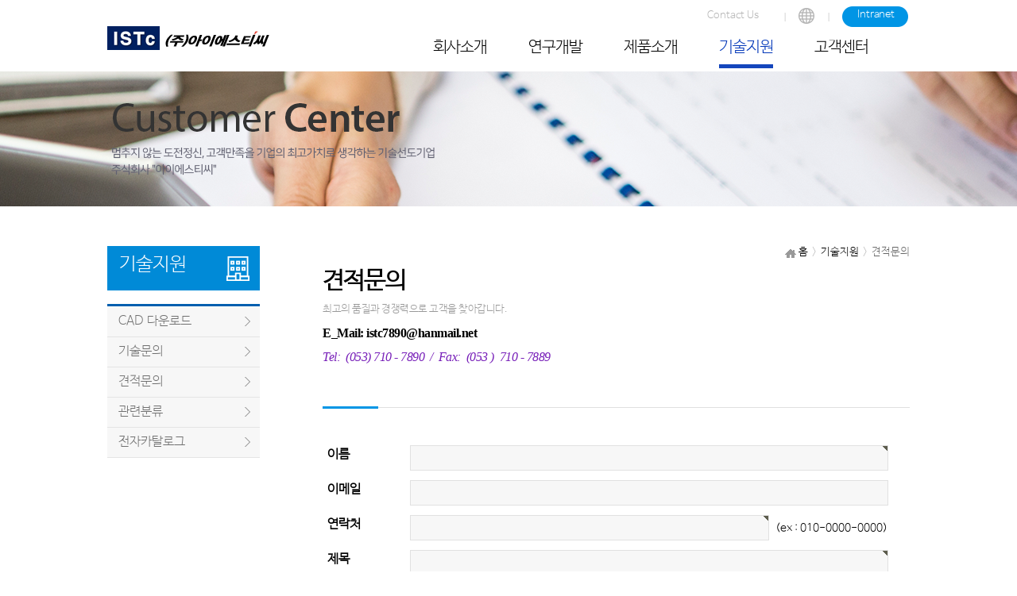

--- FILE ---
content_type: text/html; charset=utf-8
request_url: http://istc.co.kr/bbs/write.php?bo_table=cs_estimate&ckattempt=1
body_size: 8683
content:
<!doctype html>
<html lang="ko">
<head>
<meta charset="utf-8">
<meta http-equiv="imagetoolbar" content="no">
<meta http-equiv="X-UA-Compatible" content="IE=10,chrome=1">
<title>견적/발주 글쓰기 | 아이에스티씨 ISTC</title>
<meta name="description" content="유압, 공압, 부스터 실린더 및 솔 밸브 오토스위치, 핸드밸브 제조 전문">
<meta name="naver-site-verification" content="b12d6d18e1f307a972bb1cbc1a57dad5e4546283"/>
<meta property="og:type" content="website">
<meta property="og:title" content="아이에스티씨 ISTC">
<meta property="og:description" content="유압, 공압, 부스터 실린더 및 솔 밸브 오토스위치, 핸드밸브 제조 전문">
<!--<meta property="og:image" content="http://www.mysite.com/myimage.jpg">-->
<meta property="og:url" content="http://istc.co.kr">
 
<link rel="stylesheet" href="http://istc.co.kr/theme/codebrill_company_free/css/default.css">
<!--[if lte IE 8]>
<script src="http://istc.co.kr/js/html5.js"></script>
<![endif]-->
<script>
// 자바스크립트에서 사용하는 전역변수 선언
var g5_url       = "http://istc.co.kr";
var g5_bbs_url   = "http://istc.co.kr/bbs";
var g5_is_member = "";
var g5_is_admin  = "";
var g5_is_mobile = "";
var g5_bo_table  = "cs_estimate";
var g5_sca       = "";
var g5_editor    = "";
var g5_cookie_domain = "";
</script>
<script src="http://istc.co.kr/js/jquery-1.8.3.min.js"></script>
<script src="http://istc.co.kr/js/jquery.menu.js"></script>
<script src="http://istc.co.kr/js/common.js"></script>
<script src="http://istc.co.kr/js/wrest.js"></script>


<!-- 드롭다운 네비게이션 -->
<script type="text/javascript" src="http://istc.co.kr/js/jquery_top_menu.js"></script>
<!-- 드롭다운 네비게이션 끝 -->
<!-- 언어 드롭다운 -->
<script type="text/javascript" src="http://istc.co.kr/js/jquery_script.js"></script>
<!-- 언어 드롭다운 끝 -->



<script src="http://istc.co.kr/theme/codebrill_company_free/plugin/jquery.bxslider/jquery.bxslider.js"></script>
<script src="http://istc.co.kr/theme/codebrill_company_free/js/main_bxslider.js"></script>
</head>
<body>

<style>
/* 상단 Hover효과 */
.top_menu_wrap .top_menu .depth_01 li.depth_01_li:nth-child(4) a {color:#0237b9 !important; text-decoration:none !important; padding-bottom:10px !important; border-bottom:#1446bc 5px solid !important;}
.top_menu_wrap .top_menu .depth_01 li.depth_01_li:nth-child(4) ul li.depth_02 a {letter-spacing:-0.5px !important; margin:2px 0 2px -3px!important; padding:3px 0 0px 7px!important; font-size:14px!important; line-height:30px!important; color:#fff!important; border: none !important}
.top_menu_wrap .top_menu .depth_01 li.depth_01_li:nth-child(4) ul li.depth_02 a:link,
.top_menu_wrap .top_menu .depth_01 li.depth_01_li:nth-child(4) ul li.depth_02 a:visited { color:#fff !important;text-decoration:none;}
.top_menu_wrap .top_menu .depth_01 li.depth_01_li:nth-child(4) ul li.depth_02 a:hover,
.top_menu_wrap .top_menu .depth_01 li.depth_01_li:nth-child(4) ul li.depth_02 a:active { color:#fff200 !important;text-decoration:none;}
</style>



<!-- 상단 시작 { -->
<div id="hd">

    <h1 id="hd_h1">견적/발주 글쓰기</h1>

    <div id="skip_to_container"><a href="#container">본문 바로가기</a></div>

    
	<!-- } 상단 Navigation START -->
	
<link href="http://istc.co.kr/theme/codebrill_company_free/css/layout.css" rel="stylesheet" type="text/css" />
<script type="text/javascript" src="http://www.tpcpage.co.kr/script/jquery-1.9.1.min.js"></script>

<!-- 드롭다운 네비게이션 -->
<script type="text/javascript" src="http://www.tpcpage.co.kr/script/jquery_top_menu.js"></script>
<!-- 드롭다운 네비게이션 끝 -->


<div class="top_bg">
	<div class="top_wrap">
		
		<div class="gnb">
        
            <ul class="contact_us">
                <li><a href="http://istc.co.kr/bbs/write.php?bo_table=cs_estimate">Contact Us</a></li>
            </ul>
            
            <span style="padding:0px 10px; color:#e3e3e3; font-family:Arial, Helvetica, sans-serif !important; font-size:16px; position:absolute; right:100px; top:8px; padding:5px 0;">&Iota;</span>
        
            <div class="language">
           	  <div class="language_tit"><img src="http://istc.co.kr/images/header/icon_language.png"/></div>
            </div>
            <div class="language_list">
            	<!--
                <ul>
                	<li style="height:3px; background-color:#005fae;"></li>
                </ul>
                -->
                <ul class="clear_both">
                    <li><a href="#" target="_blank">ENGLISH</a></li>
                    <li><a href="#" target="_blank">CHINESE</a></li>
                </ul>
            </div>
            
            <span style="padding:0px 10px; color:#e3e3e3; font-family:Arial, Helvetica, sans-serif !important; font-size:16px; position:absolute; right:155px; top:8px; padding:5px 0;">&Iota;</span>

            <ul class="intranet">
                <li style="background-image:url(http://istc.co.kr/images/header/intranet.png); background-repeat:no-repeat; color:#FFF; text-align:center; font-size:13px;"><a href="http://gw.istc.co.kr/" target="_blank">Intranet</a></li>
            </ul>
            
            
		</div>

		<div class="top_menu_wrap" style="z-index:444;">
			<div class="logo_wrap">
				<a href="http://istc.co.kr"><img src="http://istc.co.kr/images/header/logo.png" alt=""></a>
			</div>

			<div class="top_line_x">
				<div class="top_menu">

					<div class="top_menu_txt">
						<ul>
							<li>
                            	<img src="http://istc.co.kr/images/header/gnb_cs.png"/> 
                            </li>
						</ul>
					</div>

					<ul class="depth_01">
                    	<li class="depth_01_li"><a href="http://istc.co.kr/sub/company_ceo.php">회사소개</a>
                        	<ul>
                                <li class="fir depth_02"><a href="http://istc.co.kr/sub/company_ceo.php">CEO 인사말</a></li>
                                <li class="fir depth_02"><a href="http://istc.co.kr/sub/company_info.php">기업정보</a></li>
                                <li class="fir depth_02"><a href="http://istc.co.kr/sub/company_history.php">회사연혁</a></li>
                                <li class="fir depth_02"><a href="http://istc.co.kr/sub/company_organization.php">조직도</a></li>
                                <li class="fir depth_02"><a href="http://istc.co.kr/sub/company_location.php">찾아오시는 길</a></li>
                            </ul>
						</li>
						<li class="depth_01_li"><a href="http://istc.co.kr/sub/lab.php" >연구개발</a>
                        	<ul>
                                <li class="depth_02"><a href="http://istc.co.kr/sub/lab.php">기술보유현황</a></li>
                            </ul>
						</li>
						<li class="depth_01_li"><a href="http://istc.co.kr/bbs/board.php?bo_table=product_01&ending=1">제품소개</a>
							<ul>
                                <li class="depth_02"><a href="http://istc.co.kr/bbs/board.php?bo_table=product_01&ending=1">유압실린더</a></li>
                                <li class="depth_02"><a href="http://istc.co.kr/bbs/board.php?bo_table=product_02&ending=1">공압실린더</a></li>
                                <li class="depth_02"><a href="http://istc.co.kr/bbs/board.php?bo_table=product_03&ending=1">방향제어기기</a></li>
                                <li class="depth_02"><a href="http://istc.co.kr/bbs/board.php?bo_table=product_04&ending=1">공기청정화기기</a></li>
                                <li class="depth_02"><a href="http://istc.co.kr/bbs/board.php?bo_table=product_05&ending=1">오토스위치</a></li>
                            </ul>
						</li>
						<li class="depth_01_li"><a href="http://istc.co.kr/bbs/board.php?bo_table=cs_cad">기술지원</a>
							<ul>
                                <li class="depth_02"><a href="http://istc.co.kr/bbs/board.php?bo_table=cs_cad">CAD 다운로드</a></li>
                                <li class="depth_02"><a href="http://istc.co.kr/bbs/write.php?bo_table=cs_technique">기술문의</a></li>
                                <li class="depth_02"><a href="http://istc.co.kr/bbs/write.php?bo_table=cs_estimate">견적문의</a></li>
                                <li class="depth_02"><a href="http://istc.co.kr/sub/cs_site_01.php">관련분류</a></li>
                                <li class="depth_02"><a href="http://istc.co.kr/bbs/board.php?bo_table=cs_catalogue">전자카탈로그</a></li>
                            </ul>
						</li>
                        <li class="depth_01_li"><a href="http://istc.co.kr/bbs/board.php?bo_table=news_notice" >고객센터</a>
                            <ul>
                                <li class="depth_02"><a href="http://istc.co.kr/bbs/board.php?bo_table=news_notice">공지사항</a></li>
                                <li class="depth_02"><a href="http://istc.co.kr/bbs/board.php?bo_table=cs_q_a">고객문의</a></li>
                                <li class="depth_02"><a href="http://istc.co.kr/bbs/board.php?bo_table=cs_free_02">자유게시판</a></li>
                            </ul>
                        </li>
					</ul>
				</div>
			</div>
		</div><!-- //top_menu_wrap -->


</div><!-- //top_bg -->
<!--▲ 상단 영역-->

</div>    <!-- } 상단 Navigation END -->
    
<!-- } 상단 끝 -->
<hr>

<!-- 콘텐츠 시작 { -->

<div class="sub_top" style="background-image:url(../images/common/sub_cs.png);">
  <ul>
    <li class="sub_top_img">
      <!--<img src="../images/company/sub_top.png"/>-->
    </li>
  </ul>
</div>

<div id="index_wrapper">
	
    <div id="index_container" style="margin-top:50px;">
      
      <div class="left">
      
        <div class="left_top">기술지원</div>
        
        <a href="http://istc.co.kr/bbs/board.php?bo_table=cs_cad" style="text-decoration:none;">
        <div class="left_menu">CAD 다운로드</div>
        </a>
        
        <a href="http://istc.co.kr/bbs/write.php?bo_table=cs_technique" style="text-decoration:none;">
        <div class="left_menu">기술문의</div>
        </a>
        
        <a href="http://istc.co.kr/bbs/write.php?bo_table=cs_estimate" style="text-decoration:none;">
        <div class="left_menu">견적문의</div>
        </a>
        
        <a href="http://istc.co.kr/sub/cs_site_01.php" style="text-decoration:none;">
        <div class="left_menu">관련분류</div>
        </a>
        
        <a href="http://istc.co.kr/bbs/board.php?bo_table=cs_catalogue" style="text-decoration:none;">
        <div class="left_menu">전자카탈로그</div>
        </a>
        
        <li style="list-style:none;"><img src="../images/left/left_img.jpg"/></li>
        
      </div>   
      
      <div style="width: 739px; float: left;">     <div class="page_loca">
  <a style="text-decoration: none;" href="&lt;?php echo G5_URL ?&gt;"><span class="loca_home">홈</span></a>
  <span class="loca_dot">&gt;</span>
  <a style="text-decoration: none;" href="../bbs/board.php?bo_table=cs_cad">기술지원</a>
  <span class="loca_dot">&gt;</span>
  <span class="loca_here">견적문의</span>
</div>

<div style="width: 100%;">
  <li class="page_title">
    견적문의<br>
    <span>최고의 품질과 경쟁력으로 고객을 찾아갑니다.</span> 
  </li><li class="page_title" style="font-size: 12pt; font-family: 돋움, dotum;"><span style="font-size: 12pt; background-color: rgb(255, 255, 255); color: rgb(0, 0, 0); font-family: 돋움, dotum;"><b>E_Mail: istc7890@hanmail.net&nbsp;</b></span></li><li class="page_title" style="font-size: 12pt; font-family: 돋움, dotum;"><span style="font-size: 12pt;"><i style=""><b><span style="background-color: rgb(255, 255, 255); font-size: 12pt; color: rgb(58, 50, 195);"><span style="color: rgb(120, 32, 185); font-family: 돋움, dotum; font-size: 12pt; background-color: rgb(255, 255, 255);">Tel:&nbsp; (053) 710 - 7890&nbsp;&nbsp;</span><span style="font-family: 돋움, dotum; font-size: 12pt; color: rgb(120, 32, 185); background-color: rgb(255, 255, 255);">/&nbsp;</span><span style="font-size: 12pt; font-family: 돋움, dotum; color: rgb(120, 32, 185); background-color: rgb(255, 255, 255);">&nbsp;</span></span><span style="font-size: 12pt;"><span style="color: rgb(120, 32, 185); background-color: rgb(255, 255, 255); font-size: 12pt; font-family: 돋움, dotum;">Fax:&nbsp; (053 )&nbsp; 710 - 7889</span></span></b></i></span></li><li class="page_title" style="font-size: 12pt; font-family: 돋움, dotum;"><b><br></b></li><span style="font-family: 돋움, dotum; font-size: 12pt; color: rgb(231, 219, 237);"><b>
  </b></span><li class="page_title_line02">
    <img src="../images/common/sub_page_line.gif">
  </li>
</div><!-- skin : cs_qna -->
<section id="bo_w" style="width:739px; margin:0 auto; background-color:#fff;">

<!--
<div style=" text-align:center; font-size:28px; line-height:140%; font-weight:400; padding-bottom:30px; color:#000;">
	제작의뢰, 견적문의 등 궁금한 점은 문의주세요!<br />
</div>
-->


<style>
/* 게시판 목록 */
#bo_list .td_board {width:120px;text-align:center}
#bo_list .td_chk {width:30px;text-align:center}
#bo_list .td_date {width:60px;text-align:center}
#bo_list .td_datetime {width:110px;text-align:center}
#bo_list .td_group {width:100px;text-align:center}
#bo_list .td_mb_id {width:100px;text-align:center}
#bo_list .td_mng {width:80px;text-align:center}
#bo_list .td_name {width:100px;text-align:center}
#bo_list .td_nick {width:100px;text-align:center}
#bo_list .td_num {width:50px;text-align:center}
#bo_list .td_numbig {width:80px;text-align:center}

#bo_list .txt_active {color:#5d910b}
#bo_list .txt_expired {color:#ccc}

#bo_cate h2 {position:absolute;font-size:0;line-height:0;overflow:hidden}
#bo_cate ul {margin-bottom:10px;padding-left:1px;width:728px;zoom:1}
#bo_cate ul:after {display:block;visibility:hidden;clear:both;content:""}
#bo_cate li {float:left;margin-bottom:-1px}
#bo_cate a {display:block;position:relative;margin-left:-1px;padding:6px 0 5px;width:90px;border:1px solid #ddd;background:#fff;color:#888;text-align:center;letter-spacing:-0.1em;line-height:1.2em;cursor:pointer}
#bo_cate a:focus, #bo_cate a:hover, #bo_cate a:active {text-decoration:none}
#bo_cate #bo_cate_on {z-index:2;border:1px solid #565e60;background:#fff;color:#565e60;font-weight:bold}

.td_subject img {margin-left:3px}

/* 게시판 목록 공통 */
.bo_fx {margin-bottom:5px;zoom:1}
.bo_fx:after {display:block;visibility:hidden;clear:both;content:""}
.bo_fx ul {margin:0;padding:0;list-style:none}
#bo_list_total {float:left;padding-top:5px}
.btn_bo_user {float:right;margin:0;padding:0;list-style:none}
.btn_bo_user li {float:left;margin-left:5px}
.btn_bo_adm {float:left}
.btn_bo_adm li {float:left;margin-right:5px}
.btn_bo_adm input {padding:8px;border:0;background:#f1592a;color:#fff;text-decoration:none;vertical-align:middle; border-radius:2px;}
.bo_notice td {background:#f5f6fa}
.bo_notice td a {font-weight:bold}
.td_num strong {color:#000}
.bo_cate_link {display:inline-block;margin:0 3px 0 0;padding:0 6px 0 0;border-right:1px solid #e7f1ed;color:#999 !important;font-weight:bold;text-decoration:none} /* 글제목줄 분류스타일 */
.bo_current {color:#e8180c}
#bo_list .cnt_cmt {display:inline-block;margin:0 0 0 3px;font-weight:bold}

#bo_sch {margin-bottom:10px;padding-top:5px;text-align:center}
#bo_sch legend {position:absolute;margin:0;padding:0;font-size:0;line-height:0;text-indent:-9999em;overflow:hidden}

/* 게시판 쓰기 */
#char_count_desc {display:block;margin:0 0 5px;padding:0}
#char_count_wrap {margin:5px 0 0;text-align:right}
#char_count {font-weight:bold}

#autosave_wrapper {position:relative}
#autosave_pop {display:none;z-index:10;position:absolute;top:24px;right:117px;padding:8px;width:350px;height:auto !important;height:180px;max-height:180px;border:1px solid #565656;background:#fff;overflow-y:scroll}
html.no-overflowscrolling #autosave_pop {height:auto;max-height:10000px !important} /* overflow 미지원 기기 대응 */
#autosave_pop strong {position:absolute;font-size:0;line-height:0;overflow:hidden}
#autosave_pop div {text-align:right}
#autosave_pop button {margin:0;padding:0;border:0;background:transparent}
#autosave_pop ul {margin:10px 0;padding:0;border-top:1px solid #e9e9e9;list-style:none}
#autosave_pop li {padding:8px 5px;border-bottom:1px solid #e9e9e9;zoom:1}
#autosave_pop li:after {display:block;visibility:hidden;clear:both;content:""}
#autosave_pop a {display:block;float:left}
#autosave_pop span {display:block;float:right}
.autosave_close {cursor:pointer}
.autosave_content {display:none}

/* 게시판 읽기 */
#bo_v {margin-bottom:20px;padding-bottom:20px}

#bo_v_table {position:absolute;top:0;right:16px;margin:0;padding:0 5px;height:25px;background:#ef4036;color:#fff;font-weight:bold;line-height:2.2em}

#bo_v_title {padding:10px 0;font-size:1.2em}

#bo_v_info {padding:0 0 10px;border-bottom:1px solid #ddd}
#bo_v_info h2 {position:absolute;font-size:0;line-height:0;overflow:hidden}
#bo_v_info strong {display:inline-block;margin:0 15px 0 5px;font-weight:normal}
#bo_v_info .sv_member,
#bo_v_info .sv_guest,
#bo_v_info .member,
#bo_v_info .guest {font-weight:bold}

#bo_v_file {}
#bo_v_file h2 {position:absolute;font-size:0;line-height:0;overflow:hidden}
#bo_v_file ul {margin:0;padding:0;list-style:none}
#bo_v_file li {padding:0 10px;border-bottom:1px solid #eee;background:#f5f6fa}
#bo_v_file a {display:inline-block;padding:8px 0 7px;width:100%;color:#000;word-wrap:break-word}
#bo_v_file a:focus, #bo_v_file a:hover, #bo_v_file a:active {text-decoration:none}
#bo_v_file img {float:left;margin:0 10px 0 0}
.bo_v_file_cnt {display:inline-block;margin:0 0 3px 16px}

#bo_v_link {}
#bo_v_link h2 {position:absolute;font-size:0;line-height:0;overflow:hidden}
#bo_v_link ul {margin:0;padding:0;list-style:none}
#bo_v_link li {padding:0 10px;border-bottom:1px solid #eee;background:#f5f6fa}
#bo_v_link a {display:inline-block;padding:8px 0 7px;width:100%;color:#000;word-wrap:break-word}
#bo_v_link a:focus, #bo_v_link a:hover, #bo_v_link a:active {text-decoration:none}
.bo_v_link_cnt {display:inline-block;margin:0 0 3px 16px}

#bo_v_top {margin:0 0 10px;padding:10px 0;zoom:1}
#bo_v_top:after {display:block;visibility:hidden;clear:both;content:""}
#bo_v_top h2 {position:absolute;font-size:0;line-height:0;overflow:hidden}
#bo_v_top ul {margin:0;padding:0;list-style:none}

#bo_v_bot {zoom:1}
#bo_v_bot:after {display:block;visibility:hidden;clear:both;content:""}
#bo_v_bot h2 {position:absolute;font-size:0;line-height:0;overflow:hidden}
#bo_v_bot ul {margin:0;padding:0;list-style:none}

.bo_v_nb {float:left}
.bo_v_nb li {float:left;margin-right:5px}
.bo_v_com {float:right}
.bo_v_com li {float:left;margin-left:5px}

#bo_v_atc {min-height:50px;height:auto !important;height:50px}
#bo_v_atc_title {position:absolute;font-size:0;line-height:0;overflow:hidden}

#bo_v_img {margin:0 0 10px;width:100%;overflow:hidden;zoom:1}
#bo_v_img:after {display:block;visibility:hidden;clear:both;content:""}
#bo_v_img img {margin-bottom:20px;max-width:100%;height:auto}

#bo_v_con {margin-bottom:30px;width:100%;line-height:1.7em;word-break:break-all;overflow:hidden}
#bo_v_con a {color:#000;text-decoration:underline}
#bo_v_con img {max-width:100%;height:auto}

#bo_v_act {margin-bottom:00px;text-align:center}
#bo_v_act .bo_v_act_gng {position:relative}
#bo_v_act a {margin-right:5px;vertical-align:middle}
#bo_v_act strong {color:#ef4036}
#bo_v_act_good, #bo_v_act_nogood {display:none;position:absolute;top:30px;left:0;padding:10px 0;width:165px;background:#ef4036;color:#fff;text-align:center}

#bo_v_sns {margin:0 0 20px;padding:0;list-style:none;zoom:1}
#bo_v_sns:after {display:block;visibility:hidden;clear:both;content:""}
#bo_v_sns li {float:left;margin:0 5px 0 0}

/* 게시판 댓글 */
#bo_vc {margin:0 0 20px;padding:20px 20px 10px;border:1px solid #e5e8ec;background:#f5f8f9}
#bo_vc h2 {margin-bottom:10px}
#bo_vc article {padding:0 0 10px;border-top:1px dotted #ccc}
#bo_vc header {position:relative;padding:15px 0 5px}
#bo_vc header .icon_reply {position:absolute;top:15px;left:-20px}
#bo_vc .sv_wrap {margin-right:15px}
#bo_vc .member, #bo_vc .guest, #bo_vc .sv_member, #bo_vc .sv_guest {font-weight:bold}
.bo_vc_hdinfo {display:inline-block;margin:0 15px 0 5px}
#bo_vc h1 {position:absolute;font-size:0;line-height:0;overflow:hidden}
#bo_vc a {color:#000;text-decoration:none}
#bo_vc p {padding:0 0 5px;line-height:1.8em}
#bo_vc p a {text-decoration:underline}
#bo_vc p a.s_cmt {text-decoration:none}
#bo_vc_empty {margin:0;padding:20px !important;text-align:center}
#bo_vc #bo_vc_winfo {float:left}
#bo_vc footer {zoom:1}
#bo_vc footer:after {display:block;visibility:hidden;clear:both;content:""}

.bo_vc_act {float:right;margin:0;list-style:none;zoom:1}
.bo_vc_act:after {display:block;visibility:hidden;clear:both;content:""}
.bo_vc_act li {float:left;margin-left:5px}

#bo_vc_w {position:relative;margin:0 0 10px;padding:0 0 20px;border-bottom:1px solid #cfded8}
#bo_vc_w h2 {position:absolute;font-size:0;line-height:0;overflow:hidden}
#bo_vc_w #char_cnt {display:block;margin:0 0 5px}

#bo_vc_sns {margin:0;padding:0;list-style:none;zoom:1}
#bo_vc_sns:after {display:block;visibility:hidden;clear:both;content:""}
#bo_vc_sns li {float:left;margin:0 20px 0 0}
#bo_vc_sns input {margin:0 0 0 5px}
</style>

<div style="width:100%;">
<table>
  <tr>
    <td>
    <form name="fwrite" id="fwrite" action="http://istc.co.kr/bbs/write_update.php" onsubmit="return fwrite_submit(this);" method="post" enctype="multipart/form-data" autocomplete="off" style="width:100%">
    <input type="hidden" name="uid" value="26012004520920">
    <input type="hidden" name="w" value="">
    <input type="hidden" name="bo_table" value="cs_estimate">
    <input type="hidden" name="wr_id" value="0">
    <input type="hidden" name="sca" value="">
    <input type="hidden" name="sfl" value="">
    <input type="hidden" name="stx" value="">
    <input type="hidden" name="spt" value="">
    <input type="hidden" name="sst" value="">
    <input type="hidden" name="sod" value="">
    <input type="hidden" name="page" value="">
        
    


    <div style="width:100%;">
        <table style="width:100%;">
        <tbody>
                <tr>
            <th scope="row" style="text-align:left; width:100px; height:34px; font-size:16px; font-weight:600; vertical-align:text-top; padding-top:7px;"><label for="wr_name">이름<strong class="sound_only">필수</strong></label></th>
            <td><input type="text" name="wr_name" value="" id="wr_name" required class="frm_input required" size="10" maxlength="20" style=" height:30px; border:#e1e1e1 1px solid; background-color:#f7f7f7; width:600px;"></td>
        </tr>
        
        
                <tr>
            <th scope="row" style="text-align:left; width:100px; height:34px; font-size:16px; font-weight:600; vertical-align:text-top; padding-top:7px;"><label for="wr_email">이메일</label></th>
            <td><input type="text" name="wr_email" value="" id="wr_email" class="frm_input email" size="50" maxlength="100" style=" height:30px;  border:#e1e1e1 1px solid; background-color:#f7f7f7;width:600px;"></td>
        </tr>
        
		  <tr>
            <th scope="row" style="text-align:left; width:100px; height:34px; font-size:16px; font-weight:600; vertical-align:text-top; padding-top:7px;"><label for="wr_2">연락처</label></th>
            <td><input type="text" name="wr_2" value="" id="wr_2" class="frm_input required" size="30" maxlength="100" style=" height:30px;  border:#e1e1e1 1px solid; background-color:#f7f7f7;width:450px;" required>
            <span style="padding-left:5px;">(ex : 010-0000-0000)</span>
            </td>
        </tr>


        <!--
		        <tr>
            <th scope="row" style="text-align:left; width:100px; height:34px; font-size:16px; font-weight:600; vertical-align:text-top; padding-top:7px;"><label for="wr_homepage">홈페이지</label></th>
            <td><input type="text" name="wr_homepage" value="" id="wr_homepage" class="frm_input" size="50" style=" height:30px;  border:#e1e1e1 1px solid; background-color:#f7f7f7;width:600px;"></td>
        </tr>
                -->

               <!-- <tr>
            <th scope="row" style="text-align:left; width:100px; height:34px; font-size:16px; font-weight:600; vertical-align:text-top; padding-top:7px;">옵션</th>
            <td>
<input type="checkbox" id="html" name="html" onclick="html_auto_br(this);" value="" >
<label for="html">html</label></td>
        </tr>-->
        
        
        <tr>
            <th scope="row" style="text-align:left; width:100px; height:34px; font-size:16px; font-weight:600; vertical-align:text-top; padding-top:7px;"><label for="wr_subject">제목<strong class="sound_only">필수</strong></label></th>
            <td>
                <div id="autosave_wrapper" style="background-color:#FFF;">
                    <input type="text" name="wr_subject" value="" id="wr_subject" required class="frm_input required" size="50" maxlength="255" style=" height:30px; width:600px; border:#e1e1e1 1px solid; background-color:#f7f7f7;" />
                                    </div>
            </td>
        </tr>

        <tr>
            <th scope="row" style="text-align:left; width:100px; height:34px; font-size:16px; font-weight:600; vertical-align:text-top; padding-top:7px;"><label for="wr_content">내용<strong class="sound_only">필수</strong></label></th>
            <td class="wr_content" style=" border:#e1e1e1 1px solid;">
                                <span class="sound_only">웹에디터 시작</span>
<textarea id="wr_content" name="wr_content" class="" maxlength="65536" style="width:100%;height:300px"></textarea>
<span class="sound_only">웹 에디터 끝</span>                            </td>
        </tr>

                <tr>
            <th scope="row" style="text-align:left; width:100px; height:34px; font-size:16px; font-weight:600; vertical-align:text-top; padding-top:7px;"><label for="wr_link1">링크 <!--#1--></label></th>
            <td><input type="text" name="wr_link1" value="" id="wr_link1" class="frm_input" size="50" style=" height:30px;  border:#e1e1e1 1px solid; background-color:#f7f7f7;width:600px;"></td>
        </tr>
                <tr>
            <th scope="row" style="text-align:left; width:100px; height:34px; font-size:16px; font-weight:600; vertical-align:text-top; padding-top:7px;"><label for="wr_link2">링크 <!--#2--></label></th>
            <td><input type="text" name="wr_link2" value="" id="wr_link2" class="frm_input" size="50" style=" height:30px;  border:#e1e1e1 1px solid; background-color:#f7f7f7;width:600px;"></td>
        </tr>
        
                <tr>
            <th scope="row" style="text-align:left; width:100px; height:34px; font-size:16px; font-weight:600; vertical-align:text-top; padding-top:7px;">파일<!-- #1--></th>
            <td>
                <input type="file" name="bf_file[]" title="파일첨부 1 : 용량 1,048,576 바이트 이하만 업로드 가능" class="frm_file frm_input" style=" height:30px;width:600px;">
                                            </td>
        </tr>
                <tr>
            <th scope="row" style="text-align:left; width:100px; height:34px; font-size:16px; font-weight:600; vertical-align:text-top; padding-top:7px;">파일<!-- #2--></th>
            <td>
                <input type="file" name="bf_file[]" title="파일첨부 2 : 용량 1,048,576 바이트 이하만 업로드 가능" class="frm_file frm_input" style=" height:30px;width:600px;">
                                            </td>
        </tr>
        
                <tr>
            <th scope="row" style="text-align:left; width:100px; height:34px; font-size:16px; font-weight:600; vertical-align:text-top; padding-top:7px;">자동등록방지</th>
            <td>
                
<script>var g5_captcha_url  = "http://istc.co.kr/plugin/kcaptcha";</script>
<script src="http://istc.co.kr/plugin/kcaptcha/kcaptcha.js"></script>
<fieldset id="captcha" class="captcha">
<legend><label for="captcha_key">자동등록방지</label></legend>
<img src="javascript:void(0);" alt="" id="captcha_img">
<button type="button" id="captcha_mp3"><span></span>숫자음성듣기</button>
<button type="button" id="captcha_reload"><span></span>새로고침</button><input type="text" name="captcha_key" id="captcha_key" required class="captcha_box required" size="6" maxlength="6">
<span id="captcha_info">자동등록방지 숫자를 순서대로 입력하세요.</span>
</fieldset>            </td>
        </tr>
        
        </tbody>
        </table>
    </div>
    
    <div>
    	<textarea readonly style="width:100%;height:120px; border:1px solid #ddd; font-size:11px; overflow:hidden;">아래와 같이 개인정보를 처리합니다.
-----------------------------------------
 항목: 이름, 이메일, 연락처, 문의 제목, 내용
 수집목적: 문의상담 및 답변을 위한 연락에 활용
 보유기간: 3년
-----------------------------------------
위와 같이 개인정보를 처리하는데 동의를 거부할 권리가 있습니다.
그러나 동의를 거부할 경우 문의 진행이 제한 될 수 있습니다.        </textarea>
    	<div style="margin:5px 0 0;text-align:right">
        	<label for="wr_1">개인정보수집이용에 동의합니다.</label>
        	<input name="wr_1" type="checkbox" value="1" checked="checked">
    	</div>
	</div>

    <div class="btn_confirm">
		        <input type="submit" value="작성완료" id="btn_submit" accesskey="s" class="btn_submit" style="">
        <a href="http://istc.co.kr" class="btn_cancel" style="width:85px; margin-left:10px;">홈으로 가기</a>
    </div>
    </form>
    </td>
  </tr>
</table>

</div>

    

    <script>
        function html_auto_br(obj)
    {
        if (obj.checked) {
            result = confirm("자동 줄바꿈을 하시겠습니까?\n\n자동 줄바꿈은 게시물 내용중 줄바뀐 곳을<br>태그로 변환하는 기능입니다.");
            if (result)
                obj.value = "html2";
            else
                obj.value = "html1";
        }
        else
            obj.value = "";
    }

    function fwrite_submit(f)
    {
		if (!f.wr_1.checked) {
        	alert("개인정보수집이용에 동의하셔야 작성할 수 있습니다.");
        	f.wr_1.focus();
        	return false;
   		}


        var wr_content_editor = document.getElementById('wr_content');
if (!wr_content_editor.value) { alert("내용을 입력해 주십시오."); wr_content_editor.focus(); return false; }

        var subject = "";
        var content = "";
        $.ajax({
            url: g5_bbs_url+"/ajax.filter.php",
            type: "POST",
            data: {
                "subject": f.wr_subject.value,
                "content": f.wr_content.value
            },
            dataType: "json",
            async: false,
            cache: false,
            success: function(data, textStatus) {
                subject = data.subject;
                content = data.content;
            }
        });

        if (subject) {
            alert("제목에 금지단어('"+subject+"')가 포함되어있습니다");
            f.wr_subject.focus();
            return false;
        }

        if (content) {
            alert("내용에 금지단어('"+content+"')가 포함되어있습니다");
            if (typeof(ed_wr_content) != "undefined")
                ed_wr_content.returnFalse();
            else
                f.wr_content.focus();
            return false;
        }

        if (document.getElementById("char_count")) {
            if (char_min > 0 || char_max > 0) {
                var cnt = parseInt(check_byte("wr_content", "char_count"));
                if (char_min > 0 && char_min > cnt) {
                    alert("내용은 "+char_min+"글자 이상 쓰셔야 합니다.");
                    return false;
                }
                else if (char_max > 0 && char_max < cnt) {
                    alert("내용은 "+char_max+"글자 이하로 쓰셔야 합니다.");
                    return false;
                }
            }
        }

        if (!chk_captcha()) return false;

        document.getElementById("btn_submit").disabled = "disabled";

        return true;
    }
    </script>
    
    <script>
 document.getElementById('wr_content').style.height="180px";
</script>

</section>
<!-- } 게시물 작성/수정 끝 -->    </div>
  </div>
</div>


<!-- } 콘텐츠 끝 -->



<!-- 하단 시작 { -->


<style>
#footer { clear:left; float:left; left:0; bottom:0px; text-align: center; font-size: 12px; color: white; background: #000000; padding: 10px 0; position: absolute; clear: both; width: 100%;} 

</style>

<div style="float:left; width:100%; background-color:#dbdbdb; padding-top:20px; padding-bottom:20px; margin-top:50px; background-position:bottom;">
  <ul style="width:1010px; margin:0 auto; height:30px; color:#6e6e6e; font-size:14px;border-bottom:#C2C2C2 1px solid;">
        <li style="float:left;"><a href="http://istc.co.kr/sub/company_ceo.php" style="color:#6e6e6e;">회사소개</a></li>
        <li style="padding:0px 10px; float:left;"><img src="../../images/tail/dot_tail_menu.gif"/></li>
         <li style="float:left;"><a href="http://istc.co.kr/sub/company_location.php" style="color:#6e6e6e;">오시는 길</a></li>
        <li style="padding:0px 10px; float:left;"><img src="../../images/tail/dot_tail_menu.gif"/></li>
         <li style="float:left; background-image:url(../../images/tail/icon_down.gif); background-repeat:no-repeat; background-position:right; padding-right:20px;"><a href="../include/ISTC_Brochure_kor.zip" style="color:#6e6e6e;">ISTC Brochure</a></li>
        <li style="padding:0px 10px; float:left;"><img src="../../images/tail/dot_tail_menu.gif"/></li>
        <li style="float:left;"><a href="http://istc.co.kr/sub/privacy.php" style="color:#333333;">개인정보 처리방침</a></li>
      </ul>
      
      <ul style="width:1010px; margin:0 auto; height:80px; padding-top:20px; color:#555555; font-size:13px; background-image:url(../../images/tail/tail_bg.gif); background-repeat:no-repeat; background-position:right; line-height:150%; letter-spacing:-0.5px;">
        <li>
          경상북도 칠곡군 왜관읍 공단로1길 50 (삼청리 1098)
          <span style="padding:0px 10px; color:#c1c1c1; font-size:11px;">|</span>
          T. 053-710-7890
          <span style="padding:0px 10px; color:#c1c1c1; font-size:11px;">|</span>
          F. 053-710-7889
          <span style="padding:0px 10px; color:#c1c1c1; font-size:11px;">|</span>
          E. <a href="mailto:istc7890@hanmail.net" style="color:#555555; text-decoration:none;">istc7890@hanmail.net</a>
        </li>
        <li style="color:#555555; font-size:13px; letter-spacing:-0.5px;">
          ⓒ ISTC Global Corp. All Rights Reserved.
        </li>
      </ul>
    </div>


<!-- } 하단 끝 -->

<script>
$(function() {
    // 폰트 리사이즈 쿠키있으면 실행
    font_resize("container", get_cookie("ck_font_resize_rmv_class"), get_cookie("ck_font_resize_add_class"));
});
</script>



<!-- ie6,7에서 사이드뷰가 게시판 목록에서 아래 사이드뷰에 가려지는 현상 수정 -->
<!--[if lte IE 7]>
<script>
$(function() {
    var $sv_use = $(".sv_use");
    var count = $sv_use.length;

    $sv_use.each(function() {
        $(this).css("z-index", count);
        $(this).css("position", "relative");
        count = count - 1;
    });
});
</script>
<![endif]-->

</body>
</html>


--- FILE ---
content_type: text/html; charset=utf-8
request_url: http://istc.co.kr/plugin/kcaptcha/kcaptcha_mp3.php
body_size: 101
content:
http://istc.co.kr/data/cache/kcaptcha-60080023_1768852334.mp3

--- FILE ---
content_type: text/css
request_url: http://istc.co.kr/theme/codebrill_company_free/css/default.css
body_size: 5259
content:
@charset "utf-8";
/* SIR 지운아빠 */

@font-face {

	font-family: "Nanum Barun Gothic";
	font-style:normal;
	src:url('../fonts/NanumBarunGothic.eot');
	src: local(※), url('../fonts/NanumBarunGothic.woff') format('woff');

}

@font-face {

	font-family: "Nanum Barun Gothic Regular";
	font-style:normal;
	src:url('../fonts/NanumBarunGothicRegular.eot');
	src: local(※), url('../fonts/NanumBarunGothicRegular.woff') format('woff');

}


 @import url('layout.css');  

/* 초기화 */
html {overflow-y:scroll}
body {margin:0;padding:0;font-size:0.875em;font-family:'Malgun Gothic','맑은 고딕','Nanum Barun Gothic'}
html, h1, h2, h3, h4, h5, h6, form, fieldset, img {margin:0;padding:0;border:0}
h1, h2, h3, h4, h5, h6 {font-size:1em;font-family:'Malgun Gothic','맑은 고딕','Nanum Barun Gothic'}
article, aside, details, figcaption, figure, footer, header, hgroup, menu, nav, section {display:block}

ul { list-style:none; margin:0; padding:0px;}

#hd ul, nav ul, #ft ul {margin:0;padding:0;list-style:none}
legend {position:absolute;margin:0;padding:0;font-size:0;line-height:0;text-indent:-9999em;overflow:hidden}
label, input, button, select, img {vertical-align:middle}
input, button {margin:0;padding:0;font-family:'Malgun Gothic','맑은 고딕','Nanum Barun Gothic';font-size:1em}
button {cursor:pointer}

textarea, select {font-family:'Malgun Gothic','맑은 고딕','Nanum Barun Gothic';font-size:1em}
select {margin:0}
p {margin:0;padding:0;word-break:break-all}
hr {display:none}
pre {overflow-x:scroll;font-size:1.1em}
a:link, a:visited {color:#000;text-decoration:none;}
a:hover, a:focus, a:active {color:#000;text-decoration:none;}

.bold { font-weight:600;}
.blue { color:#f1592a;}

.font_16 { font-size:16px;}
.font_20 { font-size:20px;}

.line_no {text-decoration:none}


/* 팝업레이어 */
#hd_pop {position:relative;margin:0 auto;width:1010px;height:0}
#hd_pop h2 {position:absolute;font-size:0;line-height:0;overflow:hidden}
.hd_pops {position:absolute;border:1px solid #e9e9e9;background:#fff}
.hd_pops_con {}
.hd_pops_footer {padding:10px 0;background:#000;color:#fff;text-align:right}
.hd_pops_footer button {margin-right:5px;padding:5px 10px;border:0;background:#393939;color:#fff}

/* 상단 레이아웃 */
#hd {position:relative;min-width:1010px;background:#fff}
#hd_h1 {position:absolute;font-size:0;line-height:0;overflow:hidden}
#hd_topbar {border-bottom:1px solid #ddd;background:#f6f6f6}
#hd_topbar_wrapper {width:1010px;margin:0 auto;font-size:0.857em;overflow:hidden}
#hd_topbar_wrapper .topbar_box {width:50%;padding:10px 0;float:left;}
#hd_topbar_wrapper .topbar_box #tnb {width:100%;text-align:right;overflow:hidden}
#hd_topbar_wrapper #tnb li {display:inline-block;padding:0 5px;zoom:1;*display:inline}
#hd_wrapper {position:relative;margin:0 auto;width:1010px;height:96px;zoom:1}
#hd_wrapper:after {display:block;visibility:hidden;clear:both;content:""}

#logo {padding:26px 0;float:left;}

/* 메인메뉴 */
#cb_gnb {position:relative;float:right;}
#cb_gnb h2 {position:absolute;font-size:0;line-height:0;overflow:hidden}
#gnb_1dul {margin:0 auto !important;padding:0;zoom:1}
#gnb_1dul:after {display:block;visibility:hidden;clear:both;content:""}
.gnb_1dli {position:relative;float:left}
.gnb_1da {display:inline-block;padding:31px 30px 30px 30px;height:35px;font-family:'Malgun Gothic','맑은 고딕','Nanum Barun Gothic' Regular;line-height:2.95em;text-decoration:none;cursor:default}
.gnb_1da.c_pointer {cursor:pointer}
.gnb_1da:focus, .gnb_1da:hover {text-decoration:none}
.gnb_1dli_air .gnb_1da {color:#008299}
.gnb_1dli_on .gnb_1da {color:#008299}
.gnb_2dul {display:none;position:absolute;top:96px;width:180px;font-size:0.929em}
.gnb_2da {display:block;padding:13px 10px;text-align:left;text-decoration:none}
.gnb_1dli_air .gnb_2da {background:rgba(0,0,0,0.8);color:#fff}
.gnb_1dli_on .gnb_2da {background:rgba(0,0,0,0.8);color:#fff}
.gnb_2da:focus, .gnb_2da:hover {background:rgba(68,68,68,0.8);text-decoration:none}
.gnb_1dli_over .gnb_2dul {display:block;left:0;}
.gnb_1dli_over2 .gnb_2dul {display:block;right:0;}

#gnb_empty {padding:10px 0;width:100%;text-align:center;line-height:2em}
#gnb_empty a {text-decoration:underline}

/* 중간 레이아웃 */
#index_wrapper {}
#wrapper {width:100%;padding:10px 0 20px 0;margin:0 auto;overflow:hidden;}
#wrapper:after {display:block;visibility:hidden;clear:both;content:""}

#visual {border-bottom:1px solid #ddd;background:#d5d5d5;}

#index_container {position:relative;width:1010px;/*height:auto !important;*/margin:0 auto;font-size:1em;zoom:1}

#aside {width:200px;padding-top:10px;float:left;}
#aside .am_ul {width:100%;padding:0;margin:0;border-bottom:1px solid #ddd;list-style:none;}
#aside .am_ul li {border-top:1px solid #ddd;}
#aside .am_ul li a {display:block;padding:15px 0 15px 20px;text-decoration:none;}
#aside .am_ul li a:hover,
#aside .am_ul li.on a {color:#008299}
#aside .am_default,
#aside .am_ul .am_first {position:relative;padding:15px 0;margin:0 0 20px 0;text-align:center;background:#333;border:0;font-size:1.2em;font-family:'Malgun Gothic','맑은 고딕','Nanum Barun Gothic' Regular;color:#fff}
#aside .amf_cut_box {position:absolute;width:24px;height:24px;}
#aside .amf_cut_1 {top:0;right:0;background:url("../img/am_first_cut_1.png") no-repeat;}
#aside .amf_cut_2 {bottom:0;left:0;background:url("../img/am_first_cut_2.png") no-repeat;}

#container {position:relative;width:980px; /*height:auto !important;*/ float:right;zoom:1}
#container:after {display:block;visibility:hidden;clear:both;content:""}
#container_title {margin-bottom:20px;font-size:1.2em;font-weight:bold}

/* 하단 레이아웃 */
#ft {min-width:1010px;border-bottom:1px solid #ddd;font-size:0.857em;}
#ft h1 {position:absolute;font-size:0;line-height:0;overflow:hidden}

#fnb {background:#333;color:#fff}
#fnb div {position:relative;width:1010px;margin:0 auto;padding:10px 0;}
#fnb a {display:inline-block;margin:0 10px 0 0;color:inherit}

#ft_company_wrapper {width:1010px;padding:10px 0;margin:0 auto;overflow:hidden}
#ft_company {padding:10px 0 0 0;float:left;}
#ft_company p {padding:5px 0;}
#ft_logo {padding:30px 0;float:right;}

/* 게시물 선택복사 선택이동 */
#copymove {}
.copymove_current {float:right;color:#ff3061}
.copymove_currentbg {background:#f4f4f4}

/* 화면낭독기 사용자용 */
#hd_login_msg {position:absolute;top:0;left:0;font-size:0;line-height:0;overflow:hidden}
.msg_sound_only, .sound_only {display:inline-block !important;position:absolute;top:0;left:0;margin:0 !important;padding:0 !important;font-size:0;line-height:0;border:0 !important;overflow:hidden !important}
/* 본문 바로가기 */
#skip_to_container a {position:absolute;top:0;left:0;width:1px;height:1px;font-size:0;line-height:0;overflow:hidden}
#skip_to_container a:focus, #skip_to_container a:active {width:100%;height:75px;background:#21272e;color:#fff;font-size:2em;font-weight:bold;text-align:center;text-decoration:none;line-height:3.3em}

/* ie6 이미지 너비 지정 */
.img_fix {width:100%;/*height:auto*/}

/* 캡챠 자동등록(입력)방지 기본 -pc */
#captcha {display:inline-block;position:relative}
#captcha legend {position:absolute;margin:0;padding:0;font-size:0;line-height:0;text-indent:-9999em;overflow:hidden;}
#captcha #captcha_img {width:160px;height:60px;border:1px solid #e9e9e9;vertical-align:top;padding:0;margin:0}
#captcha #captcha_mp3 {position:absolute;top:0;left:161px;;margin:0;padding:0;width:31px;height:31px;border:0;background:transparent;vertical-align:middle;overflow:hidden;cursor:pointer}
#captcha #captcha_mp3 span {position:absolute;top:0;left:0;width:31px;height:31px;background:url('../../../img/captcha.png') no-repeat;}
#captcha #captcha_reload {position:absolute;top:31px;left:161px;margin:0;padding:0;width:31px;height:31px;border:0;background:transparent;vertical-align:middle;overflow:hidden;cursor:pointer;background:url('../../../img/captcha.png') no-repeat  0 -30px;border-top:1px solid #ccc;text-indent:-999px}
#captcha #captcha_key {margin:0 0 0 33px;padding:0 5px;width:70px;height:60px;border:1px solid #b8c9c2;background:#f7f7f7;font-size:1.333em;font-weight:bold;text-align:center;line-height:2.8em;vertical-align:top}
#captcha #captcha_info {margin:5px 0 0;font-size:0.95em;letter-spacing:-0.1em; width:300px;}

/* 캡챠 자동등록(입력)방지 기본 - mobile */
#captcha.m_captcha audio {display:block;margin:0 0 5px;width:187px}
#captcha.m_captcha #captcha_img {width:160px;height:60px;border:1px solid #e9e9e9;margin-bottom:3px;margin-top:5px;display:block;}
#captcha.m_captcha #captcha_reload {position:static;margin:0;padding:0;width:31px;height:31px;border:0;background:transparent;vertical-align:middle;overflow:hidden;cursor:pointer;background:url('../../../img/captcha.png') no-repeat  0 -30px;text-indent:-999px}
#captcha.m_captcha #captcha_reload span{display:none;}
#captcha.m_captcha #captcha_key {margin:0;padding:0 5px;width:115px;height:29px;border:1px solid #b8c9c2;background:#f7f7f7;font-size:1.333em;font-weight:bold;text-align:center;line-height:29px;margin-left:3px}
#captcha.m_captcha #captcha_info {display:block;margin:5px 0 0;font-size:0.95em;letter-spacing:-0.1em}
#captcha.m_captcha #captcha_mp3 {width:31px;height:31px;background:url('../../../img/captcha.png') no-repeat; vertical-align:top;overflow:hidden;cursor:pointer;text-indent:-9999px;border:none}

/* ckeditor 단축키 */
.cke_sc {margin:0 0 5px;text-align:right}
.btn_cke_sc{display:inline-block;padding:0 10px;height:23px;border:1px solid #ccc;background:#fafafa;color:#000;text-decoration:none;line-height:1.9em;vertical-align:middle;cursor:pointer}
.cke_sc_def {margin:0 0 5px;padding:10px;border:1px solid #ccc;background:#f7f7f7;text-align:center}
.cke_sc_def dl{margin:0 0 5px;text-align:left;zoom:1}
.cke_sc_def dl:after {display:block;visibility:hidden;clear:both;content:""}
.cke_sc_def dt, .cke_sc_def dd {float:left;margin:0;padding:5px 0;border-bottom:1px solid #e9e9e9}
.cke_sc_def dt {width:20%;font-weight:bold}
.cke_sc_def dd {width:30%}

/* 버튼 */
a.btn01 {display:inline-block;padding:7px;border:1px solid #ccc;background:#fafafa;color:#000;text-decoration:none;vertical-align:middle}
a.btn01:focus, a.btn01:hover {text-decoration:none}
button.btn01 {display:inline-block;margin:0;padding:7px;border:1px solid #ccc;background:#fafafa;color:#000;text-decoration:none}
a.btn02 {display:inline-block;padding:7px;border:1px solid #3b3c3f;background:#333;color:#fff;text-decoration:none;vertical-align:middle}
a.btn02:focus, .btn02:hover {text-decoration:none}
button.btn02 {display:inline-block;margin:0;padding:7px;border:1px solid #3b3c3f;background:#4b545e;color:#fff;text-decoration:none}

.btn_confirm {text-align:center} /* 서식단계 진행 */

.btn_submit {padding:8px;border:0;background:#0095e5;color:#fff;letter-spacing:-0.1em;cursor:pointer; border-radius:3px;}
fieldset .btn_submit {padding:0 7px;height:24px;line-height:1em; border-radius:2px;}

a.btn_cancel {display:inline-block;padding:7px;border:1px solid #ccc;background:#fafafa;color:#000;text-decoration:none;vertical-align:middle; border-radius:3px;}
button.btn_cancel {display:inline-block;padding:7px;border:1px solid #ccc;background:#fafafa;color:#000;vertical-align:top;text-decoration:none}

a.btn_frmline, button.btn_frmline {display:inline-block;padding:0 5px;height:24px;border:0;background:#333;color:#fff;letter-spacing:-0.1em;text-decoration:none;vertical-align:top} /* 우편번호검색버튼 등 */
a.btn_frmline {line-height:24px}
button.btn_frmline {font-size:1em}

.btn_bo_adm {float:left}
.btn_bo_adm li {float:left;margin-right:5px}
.btn_bo_adm input {padding:8px;border:0;background:#f1592a;color:#fff;text-decoration:none;vertical-align:middle; border-radius:2px;}

/* 게시판용 버튼 */
a.btn_b01 {display:inline-block;padding:7px;border:1px solid #ddd;background:#f6f6f6;color:#000;text-decoration:none;vertical-align:middle; border-radius:2px;}
a.btn_b01:focus, .btn_b01:hover {text-decoration:none}
a.btn_b02 {display:inline-block;padding:7px 7px;border:1px solid #0095e5;background:#0095e5;color:#fff;text-decoration:none;vertical-align:middle; border-radius:2px;}
a.btn_b02:focus, .btn_b02:hover {text-decoration:none}
a.btn_admin {display:inline-block;padding:7px;border:1px solid #f1592a;background:#f1592a;color:#fff;text-decoration:none;vertical-align:middle; border-radius:2px;} /* 관리자 전용 버튼 */
a.btn_admin:focus, a.btn_admin:hover {text-decoration:none}

/* 댓글 스타일 */
.cnt_cmt {display:inline-block;margin:0 0 0 3px;font-weight:bold}

/* 기본테이블 */
.tbl_wrap table {width:100%;border-collapse:collapse;border-spacing:0}
.tbl_wrap caption {padding:10px 0;font-weight:bold;text-align:left}

.tbl_head01 {margin:0 0 10px}
.tbl_head01 caption {padding:0;font-size:0;line-height:0;overflow:hidden}
.tbl_head01 thead th {padding:12px 0;border-top:1px solid #d1dee2;border-bottom:1px solid #d1dee2;background:#f6f6f6;color:#383838;font-size:0.95em;text-align:center;letter-spacing:-0.1em}
.tbl_head01 thead a {color:#383838}
.tbl_head01 thead th input {vertical-align:top} /* middle 로 하면 게시판 읽기에서 목록 사용시 체크박스 라인 깨짐 */
.tbl_head01 tfoot th, .tbl_head01 tfoot td {padding:10px 0;border-top:1px solid #c1d1d5;border-bottom:1px solid #c1d1d5;background:#d7e0e2;text-align:center}
.tbl_head01 tbody th {padding:8px 0;border-top:1px solid #e9e9e9;border-bottom:1px solid #e9e9e9}
.tbl_head01 td {padding:8px 5px;border-top:1px solid #e9e9e9;border-bottom:1px solid #e9e9e9;line-height:1.5em;word-break:break-all}
.tbl_head01 a {}

.tbl_head02 {margin:0 0 10px}
.tbl_head02 caption {padding:0;font-size:0;line-height:0;overflow:hidden}
.tbl_head02 thead th {padding:5px 0;border-top:1px solid #d1dee2;border-bottom:1px solid #d1dee2;background:#e5ecef;color:#383838;font-size:0.95em;text-align:center;letter-spacing:-0.1em}
.tbl_head02 thead a {color:#383838}
.tbl_head02 thead th input {vertical-align:top} /* middle 로 하면 게시판 읽기에서 목록 사용시 체크박스 라인 깨짐 */
.tbl_head02 tfoot th, .tbl_head02 tfoot td {padding:10px 0;border-top:1px solid #c1d1d5;border-bottom:1px solid #c1d1d5;background:#d7e0e2;text-align:center}
.tbl_head02 tbody th {padding:5px 0;border-top:1px solid #e9e9e9;border-bottom:1px solid #e9e9e9}
.tbl_head02 td {padding:5px 3px;border-top:1px solid #e9e9e9;border-bottom:1px solid #e9e9e9;line-height:1.4em;word-break:break-all}
.tbl_head02 a {}

/* 폼 테이블 */
.tbl_frm01 {margin:0 0 20px}
.tbl_frm01 table {width:100%;border-collapse:collapse;border-spacing:0}
.tbl_frm01 th {width:85px;padding:7px 13px;border:1px solid #ddd;border-left:0;background:#f6f6f6;text-align:left}
.tbl_frm01 td {padding:7px 10px;border-top:1px solid #ddd;border-bottom:1px solid #ddd;background:transparent}
.tbl_frm01 textarea, .frm_input {border:1px solid #e4eaec;background:#f7f7f7;color:#000;vertical-align:middle;line-height:2em}
.tbl_frm01 textarea {padding:2px 2px 3px}
.frm_input {height:22px}
.tbl_frm01 textarea {width:98%;height:100px}
.tbl_frm01 a {text-decoration:none}
.tbl_frm01 .frm_file {display:block;margin-bottom:5px}
.tbl_frm01 .frm_info {display:block;padding:0 0 5px;line-height:1.4em}

/* 자료 없는 목록 */
.empty_table {padding:50px 0 !important;text-align:center}
.empty_list {padding:20px 0 !important;text-align:center}

/* 필수입력 */
.required, textarea.required {background:url('../img/wrest.gif') #f7f7f7 top right no-repeat !important}

/* 테이블 항목별 정의 */
.td_board {width:120px;text-align:center}
.td_category {width:80px;text-align:center}
.td_chk {width:30px;text-align:center}
.td_date {width:60px;text-align:center}
.td_datetime {width:110px;text-align:center}
.td_group {width:100px;text-align:center}
.td_mb_id {width:100px;text-align:center}
.td_mng {width:80px;text-align:center}
.td_name {width:100px;text-align:left}
.td_nick {width:100px;text-align:center}
.td_num {width:50px;text-align:center}
.td_numbig {width:80px;text-align:center}
.td_stat {width:60px;text-align:center}

.txt_active {color:#5d910b}
.txt_done {color:#e8180c}
.txt_expired {color:#ccc}
.txt_rdy {color:#8abc2a}

/* 새창 기본 스타일 */
.new_win {}
.new_win .tbl_wrap {margin:0 20px}
.new_win #win_title {margin:0 0 20px;padding:20px;border-top:3px solid #333;border-bottom:1px solid #dde4e9;background:#fff;font-size:1.2em}
.new_win #win_title .sv {font-size:0.75em;line-height:1.2em}
.new_win .win_ul {margin:-20px 0 20px 0;padding:0 20px;border-bottom:1px solid #455255;background:#484848;list-style:none;zoom:1}
.new_win .win_ul:after {display:block;visibility:hidden;clear:both;content:""}
.new_win .win_ul li {float:left;margin-left:-1px}
.new_win .win_ul a {display:block;padding:10px 10px 8px;border-right:1px solid #455255;border-left:1px solid #455255;color:#fff;font-family:'Malgun Gothic','맑은 고딕','Nanum Barun Gothic';font-weight:bold;text-decoration:none}
.new_win .win_desc {padding:20px}

.new_win .win_btn {clear:both;padding:20px;text-align:center} /* 새창용 */
.new_win .win_btn button {display:inline-block;padding:0 10px;height:30px;border:0;background:#4b545e;color:#fff;line-height:2em;cursor:pointer}
.new_win .win_btn input {padding:0 10px;height:30px;line-height:2em}
.new_win .win_btn a {display:inline-block;padding:0 10px;height:30px;background:#4b545e;color:#fff;vertical-align:middle;line-height:2.4em}
.new_win .win_btn a:focus, .new_win .win_btn a:hover {text-decoration:none}

/* 검색결과 색상 */
.sch_word {color:#ff3061}

/* 자바스크립트 alert 대안 */
#validation_check {margin:100px auto;width:500px}
#validation_check h1 {margin-bottom:20px;font-size:1.3em}
#validation_check p {margin-bottom:20px;padding:30px 20px;border:1px solid #e9e9e9;background:#fff}

/* 사이드뷰 */
.sv_wrap {display:inline-block;position:relative;font-weight:normal}
.sv_wrap .sv {display:none;margin:5px 0 0;border:1px solid #283646}
.sv_wrap .sv a {display:inline-block;margin:0;padding:3px;width:94px;border-bottom:1px solid #283646;background:#111;color:#fff !important}
.sv_wrap a:focus, .sv_wrap a:hover, .sv_wrap a:active {text-decoration:none}
.sv_on {display:block !important;position:absolute;top:10px;left:20px;width:auto;/*height:auto*/}
.sv_nojs .sv {display:block}

/* 페이징 */
.pg_wrap {clear:both;margin:0 0 20px;padding:20px 0 0;text-align:center}
.pg {}
.pg_page, .pg_current {display:inline-block;padding:0 8px;height:25px;color:#000;letter-spacing:0;line-height:2.2em;vertical-align:middle}
.pg a:focus, .pg a:hover {text-decoration:none}
.pg_page {background:#e4eaec;text-decoration:none}
.pg_start, .pg_prev {/* 이전 */}
.pg_end, .pg_next {/* 다음 */}
.pg_current {display:inline-block;margin:0 4px 0 0;background:#333;color:#fff;font-weight:normal}

/* Mobile화면으로 */
#device_change {display:block;margin:0.3em;padding:0.5em 0;border:1px solid #eee;border-radius:2em;background:#fff;color:#000;font-size:2em;text-decoration:none;text-align:center}

/* 상단메뉴 */
/* TOP메뉴 */
.top {width:1010px; padding-top:15px; height:15px; margin:0 auto; text-align:right;color:#b5b5b5; font-size:14px;}
.language_on {color:#407bd0;}
.language_dot {color:#dadada;}

/* NAVI */
.navi {width:1010px; height:60px; margin:0 auto;}
.logo {width:250px; padding:10px 0px; float:left; text-align:left;}
.navi_menu {width:560px; padding:10px 0px; float:left; font-size:20px; font-weight:500;}

.navi_menu_off {color:#333333; float:left; text-decoration:none; padding-right:20px;}
.navi_menu_off:a { }
.navi_menu_off:hover {color:#0095e5; text-decoration:none;}
.navi_menu_off:link,visited,focus,active {color:#333333;text-decoration:none;}

.navi_menu_on {color:#0095e5; float:left; text-decoration:none; padding-right:20px;}
.navi_menu_on:hover {color:#0095e5; text-decoration:none;}
.navi_menu_on:link,visited,focus,active {color:#0095e5;text-decoration:none;}

.navi_menu .on {color:#0095e5; }
.navi_menu span {padding-right:20px;}

.menu_blue {color:#0095e5;}
.menu_blue:hover {color:#0095e5;}
.menu_blue_hover {color:#333;}
.menu_blue_hover:hover {color:#0095e5;}

.contact {width:200px; padding:15px 0px; float:left; text-align:right; color:#b5b5b5; font-size:14px;}
.contact span {padding:0px 10px;}

/* Sub 상단 */
.sub_top {height:170px; background-position:center; text-align:center;}
.sub_top_img {width:1010px; margin:0 auto; height:170px;}

/* 좌측메뉴 */
.left {width:192px; margin-right:79px; float:left;}
.left_top {background-image:url(../../../images/left/left_title.gif); padding:10px 15px; height:57px; font-size:24px; color:#FFF;}
.left_menu {background-image:url(../../../images/left/left_menu.gif); height:30px; padding:8px 0px 0px 14px; color:#707070; font-size:16px;}
.left_menu:hover {background-image:url(../../../images/left/left_menu_on.gif); height:30px; padding:8px 0px 0px 14px; color:#fff; font-size:16px;}

/* 페이지 위치 */
.page_loca {width: 100%; height: 30px; text-align: right; color: rgb(666); font-size: 13px;}
.loca_home {background-position: 0px 4px; padding-left: 17px; background-image: url("../../../images/common/icon_home.png"); background-repeat: no-repeat;}
.loca_home a {color: rgb(666); text-decoration:none;}
.loca_dot {padding: 0px 2px; color: rgb(181, 181, 181);}
.loca_here {color:#666;}
.loca_here a {color:#666; text-decoration:none;}

/* 페이지 상단 텍스트*/
.page_title {list-style: none; text-align: left; color: rgb(0, 0, 0); line-height: 30px; font-size: 30px; font-weight:600; letter-spacing:-1px;}
.page_title span {color: rgb(153, 153, 153); font-size: 13px; letter-spacing:-0.5px; font-weight:400;}
.page_title_line {list-style: none; padding: 10px 0px 50px;}
.page_title_line02 {list-style: none; padding: 10px 0px 30px;}

--- FILE ---
content_type: text/css
request_url: http://istc.co.kr/theme/codebrill_company_free/css/layout.css
body_size: 1255
content:
/*��� ����*/
.top_bg{position:relative; z-index:100; width:100%;}
.top_wrap{position:relative; z-index:200; width:100%; height:90px; background:#fff; z-index:500;} 
.gnb {position:relative; width:1010px; margin:0 auto; height:30px; font-size:13px; color:#666; letter-spacing:0px; z-index:600;}

/* �α��θ��� */
.contact_us {position:absolute; right:180px; top:12px; padding:5px 0;}
.contact_us li{ float:left;}
.contact_us li a{padding:0 10px; display:inline-block;color:#b5b5b5;}
.contact_us li > a:link, .gnb_list li > a:visited { color:#b5b5b5; text-decoration:none;   }
.contact_us li > a:hover, .gnb_list li > a:active { color:#b5b5b5;  text-decoration:none;  }

.intranet {position:absolute; right:0px; top:8px; padding:5px 0; }
.intranet li{ float:left; width:85px; height:30px; padding-top:3px;}
.intranet li a{padding:0 10px; display:inline-block; color:#fff; }
.intranet li > a:link, .gnb_list li > a:visited { color:#fff; text-decoration:none;   }
.intranet li > a:hover, .gnb_list li > a:active { color:#fff;  text-decoration:none;  }

.gnb .language {position:absolute; right:120px; top:10px;}
.gnb .language_tit { cursor:pointer;}
.gnb .language_tit.on {}
.gnb .language_list {z-index:999;}

.language_list {display:none; position:absolute; top:32px; right:125px; width:82px; background:#fff; z-index:999;}
.language_list.on {display:block;}
.language_list li {width:100%; height:22px; border-left:#dddddd 1px solid; border-right:#dddddd 1px solid; border-bottom:#dddddd 1px solid; padding-top:2px;}
.language_list li:first-child {border-bottom:1px solid #ddd; height:22px; border-top:#005fae 3px solid;  }
.language_list li a {display:block; text-align:center; color:#555555;}
.language_list li:hover {color:#555555;}
.language_list li:hover a {color:#555555;}

input::-webkit-input-placeholder {color:#fff;}
input::-moz-placeholder {color:#fff;}



/*ž �޴�����*/
.top_menu_wrap {position:absolute; background:url(../../../images/header/bg_gnb.png) repeat-x 0 0; top:30px;left:0px; z-index:900; width:100%; height:60px; overflow:hidden;}
.top_menu_wrap .logo_wrap{position:relative; width:1010px; margin:0 auto; font:0/0 arial; height:0px;}
.top_menu_wrap .logo_wrap a{display:inline-block; margin-top:3px;}
.top_line_x{height:60px; background:#fff;}
.top_menu_wrap .top_menu {width:1010px; margin:0 auto;font-size:16px;}
.top_menu_wrap .top_menu .top_menu_txt {width:250px; height:140px; position:absolute; color:#666; margin-top:60px; padding:20px 0px; letter-spacing:-1px; opacity:1; }
.top_menu_wrap .top_menu .top_menu_txt > li {font-size:16px; line-height:150%; letter-spacing:-1px;}

.navi_text { width:100%; color:#f26522; font-size:16px; line-height:140%; padding-left:0px; height:80px; margin-top:10px; letter-spacing:-1px;}
.navi_text span {font-weight:bold; line-height:180%;}

.top_menu_wrap .top_menu .depth_01 {height:60px; float:right;}
.top_menu_wrap .top_menu .depth_01 > li {float:left; text-align:left; width:120px;}
.top_menu_wrap .top_menu .depth_01 > li > a {text-align:left; display:inline-block; margin:18px auto 14px auto; padding-left:0px; color:#000; text-decoration:none; font-size:20px; letter-spacing:-1px; text-decoration:none; padding-bottom:10px; border-bottom:#fff 5px solid;}
.top_menu_wrap .top_menu .depth_01 > li:first-child > a {background:none;}
.top_menu_wrap .top_menu .depth_01 li a:hover,
.top_menu_wrap .top_menu .depth_01 li a:active {color:#0237b9; text-decoration:none; padding-bottom:10px; border-bottom:#1446bc 5px solid;}
.depth_01_li_on {color:#0237b9; text-decoration:none; padding-bottom:10px; border-bottom:#1446bc 5px solid;}

/*��� �߸޴� ����*/
.top_menu_wrap .top_menu .depth_01 li ul{margin:0px; padding:0;}
.top_menu_wrap .top_menu .depth_01 li ul li.depth_02 {clear:both ; text-align:left; margin:0px; padding:0px; }
.top_menu_wrap .top_menu .depth_01 li ul li.depth_02:first-child{ margin-top:0px;}
.top_menu_wrap .top_menu .depth_01 li ul li.depth_02 a {letter-spacing:-0.5px !important; margin:2px 0 2px -3px!important; padding:3px 0 0px 7px!important; font-size:14px!important; line-height:30px!important; color:#fff!important; border: none !important}
.top_menu_wrap .top_menu .depth_01 li ul li.depth_02 a:link,
.top_menu_wrap .top_menu .depth_01 li ul li.depth_02 a:visited { color:#fff !important;text-decoration:none;}
.top_menu_wrap .top_menu .depth_01 li ul li.depth_02 a:hover,
.top_menu_wrap .top_menu .depth_01 li ul li.depth_02 a:active { color:#fff200 !important;text-decoration:none;}



--- FILE ---
content_type: application/javascript
request_url: http://istc.co.kr/js/jquery_top_menu.js
body_size: 677
content:
//ž�޴�
$(document).ready(function () {

	//���õ� ��޴�
	var nowH;
	var maxH = 0;

	$(".depth_01").each(function (index) {
		for (i = 0; i < $(this).find("a").length; i++) {
			if ($(this).find("a").eq(i).hasClass("on")) {
				
			}
		}

		$(this).children("ul").css("overflow","hidden");
		nowH = $(this).children("ul").height();

		if(nowH >= maxH){
			maxH = nowH;
		}
	});

	$(".top_menu_wrap").bind("focusin mouseenter", function () {
		$(".top_menu_wrap").stop().animate({ height: "320px"}, 400); //�߸޴� �߰��� ���� �ٲ����.
	});

	$(".top_menu_wrap").bind("focusout mouseleave", function () {
		$(".top_menu_wrap").stop().animate({height: "60px"	}, 500);
	});
});


--- FILE ---
content_type: application/javascript
request_url: http://istc.co.kr/theme/codebrill_company_free/js/main_bxslider.js
body_size: 84
content:
$(function(){
	$("#main_slider").bxSlider({
		auto:true,
		responsive:false
	});
});

--- FILE ---
content_type: application/javascript
request_url: http://istc.co.kr/js/jquery_script.js
body_size: 1958
content:
// ���� ����󽽶��̵�
$(document).ready(function(){
	var rollTime = 8000; // �Ѹ� �ð�
	var screen_w = $(window).width();
	var screen_h = $(".slide").height(); // ��ũ�� ����
	var count = 0;	// ������ ī��Ʈ
	var prevCount = count; // �̹� ���� �ִ� ī��Ʈ
	var roll_interval; // �Ѹ������ð�
	var speed = 300; // �ִϸ��̼Ǽӵ�
	var itemMax; // �Ѹ��� ������ ����. <li></li>�߰�, ������ ���� ����.
	var tabidx = 0;	
	var tabMax = $(".info_product .tab li").length-1;
	var rollState = true;//���� �Ѹ����� �������� ����
	
	//�� ���
	$(".tab_con").addClass("bg1");
	
	//�����̵� ������ �ʱ⼼��
	$(".slide").css({width:screen_w, height:screen_h});
	$(".slide> ul > li").css({width:screen_w, height:screen_h, display:"none"});
	$(".btn_pause").fadeIn(speed);
	
	// �Ѹ���� �����κп� ���콺�� �ø��� ���� �� ���͹� ����
	$(".info").on("mouseenter",function(){
		clearInterval(roll_interval);
	});
	$(".info").on("mouseleave",function(){
		if(rollState){
			roll_interval = setInterval(rollFnc, rollTime-(rollTime/2));
		}		
	});	

	// slide �׷� ������ŭ ����
	$(".slide").each(function(idx){
		$(".slide:eq("+idx+") >ul > li").each(function(){
			$(".roll_view:eq("+idx+")").append("<li class='off'></li>");			
		});
	});
	$(".slide:eq("+ tabidx +") > ul > li:eq(" + count + ")").css({left:"30px"}); // �������� �ϴ� ���� ���� ���� ȭ���� ������ܿ� ���̱�...
	$(".roll_view:eq("+tabidx+") li:eq(0)").attr("class","on");
	
	//�� ��ư Ŭ�� ����
	$(".info_product .tab li").click(function(){
		tabidx = $(this).index();
		itemMax =  $(".slide:eq("+tabidx+") > ul > li").length - 1
		count = 0;//ī���� �ʱ�ȭ
		$(".roll_view li").attr("class","off");
		rollSet();
	});	
	$(".info_product .tab li:eq(0)").click();
	
	// ī����, ��ī���� ����
	function rollFnc(){	
		prevCount = count;
		if(count >= itemMax){
			if(tabidx < tabMax){
				tabidx++;
			}else{
				tabidx = 0;
			}
			itemMax =  $(".slide:eq("+tabidx+") > ul > li").length - 1;
//			console.log("������ �ְ����� : " + itemMax);
			$(".info_product .tab li").eq(tabidx).click();
			count = 0;			
		}else{
			count++;
			rollSet();
		}
	}; // end rollFnc()
	
	// ���͹� ���� ����
	function rollSet(){	
//		console.log(tabidx);
		bgidx = tabidx+1;
		$(".tab_con").removeClass("bg1 bg2 bg3 bg4").addClass("bg"+bgidx);
		$(".slide>ul>li").fadeOut(speed);
		$(".slide:eq("+ tabidx +") > ul > li:eq(" + count + ")").fadeIn(speed);
		$(".roll_view:eq("+tabidx+") li:eq(" + prevCount + ")").attr("class","off");
		$(".roll_view:eq("+tabidx+") li:eq(" + count + ")").attr("class","on");
		clearInterval(roll_interval);
		
		if(rollState){
			roll_interval = setInterval(rollFnc, rollTime);
		}
	}

	// �÷��� ��ư Ŭ������
	$(".product .btn_play").click(function(){
		rollState = true;
		$(".product .btn_play").css("display","none");
		$(".product .btn_pause").css("display","block");
		clearInterval(roll_interval);
		roll_interval = setInterval(rollFnc, rollTime);
	});

	// �Ͻ����� ��ư Ŭ������
	$(".product .btn_pause").click(function(){
		rollState = false;
		$(".product .btn_pause").css("display","none");
		$(".product .btn_play").css("display","block");
		clearInterval(roll_interval);
	});

	// ���׶�� ��ư Ŭ����
	$(".roll_view li").click(function(){
		if(!$(".slide:eq("+ tabidx +") > ul > li:eq(" + count + ")").is(":animated")){ // �������� ������ ó��
			if(count != $(this).index()){ // ���� ȭ�鿡 ��ư�� �� ���� ���� �������� ����
				prevCount = count;
				count = $(this).index();
				rollSet();
			}
		}
	});
	
	$(document).ready(function(){
		naviWidth = $(".btn_wrap").width()/2;
		$(".btn_wrap").css({left:380 - naviWidth});
		$(".btn_pause").css({right:0});
	 });

});



/* Family Site */
$(document).ready(function () {
	var bottom_link_02 = $(".bottom_link_02");
	var select_tit = $(".select_tit");
	var select_list = $(".select_list");
	
	bottom_link_02.click( function () 
	{ 
		if ( select_list.hasClass('on') !== true )
		{
			select_list.addClass('on'); 
			$(".list_social > ul > li").css("display","none");
		}
		else
		{
			select_list.removeClass('on'); 
			$(".list_social > ul > li").css("display","block");
		} 
	});
	bottom_link_02.click( function () 
	{ 
		if ( select_tit.hasClass('on') !== true )
		{
			select_tit.addClass('on'); 
		}
		else
		{
			select_tit.removeClass('on'); 
		} 
	});
});

//LANGUAGE
$(document).ready(function () {
	var language = $(".language");
	var language_tit = $(".language_tit");
	var language_list = $(".language_list");
	
	language.click( function () 
	{ 
		if ( language_list.hasClass('on') !== true )
		{
			language_list.addClass('on'); 
		}
		else
		{
			language_list.removeClass('on'); 
		} 
	});
	language.click( function () 
	{ 
		if ( language_tit.hasClass('on') !== true )
		{
			language_tit.addClass('on'); 
		}
		else
		{
			language_tit.removeClass('on'); 
		} 
	});
});

// ��ũ�� �ǻ������ �ø���
$(document).ready(function () {
	var speed = 400; // ��ũ�Ѽӵ�
	$(".gotop").css("cursor", "pointer").click(function () {
		$('body, html').animate({
			scrollTop: 0
		}, speed);
	});
});

$(document).ready(function(){
	function tab(){
		$(".tab > ul > li").attr("class","off");
		$(".tab > ul > li").click(function(){
			var num = $(this).index()
			$(".tab_con > ul > li").hide();
			$(".tab_con > ul > li").eq(num).show();
			$(".tab > ul > li").attr("class","off");		
			$(this).attr("class","on");		
		});
		$(".tab > ul > li").eq(0).click();
	};
	tab();
});

//���ʸ޴�
$(document).ready(function(){
	$(".left_menu > li > a.on").next().css({background:"#fff",width:"239px"});
});


















